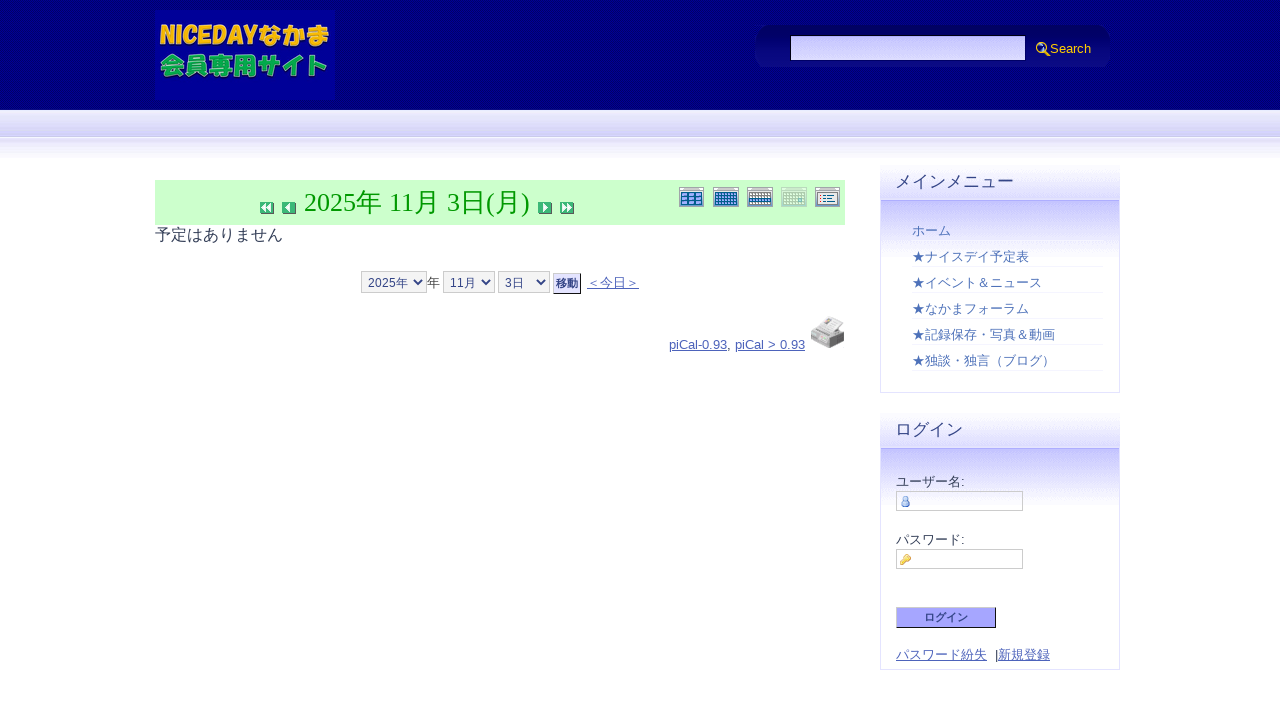

--- FILE ---
content_type: text/html; charset=UTF-8
request_url: http://npo-work.com/nakama/xoops/modules/piCal/?cid=0&smode=Daily
body_size: 4124
content:
<!DOCTYPE html PUBLIC "-//W3C//DTD XHTML 1.0 Transitional//EN" "http://www.w3.org/TR/xhtml1/DTD/xhtml1-transitional.dtd">
<html xmlns="http://www.w3.org/1999/xhtml" xml:lang="ja" lang="ja">
<head>
<meta http-equiv="content-type" content="text/html; charset=UTF-8" />
<meta http-equiv="content-style-type" content="text/css" />
<meta http-equiv="content-script-type" content="text/javascript" />
<meta http-equiv="content-language" content="ja" />
<meta name="robots" content="index,follow" />
<meta name="keywords" content="news, technology, headlines, xoops, cube, legacy, social, network, module, plugin, theme, templates, css, web 2.0, ajax, cms, content management, software, blog, download, downloads, free, community, mp3, forum, forums, bulletin, board, boards, bbs, php, survey, poll, polls, kernel, comment, comments, portal, odp, open, source, opensource, FreeSoftware, bsd, gnu, gpl, license, Unix, *nix, mysql, sql, database, databases, web site" />
<meta name="description" content="XOOPS Cube Legacy is a dynamic Object Oriented based open source portal script written in PHP." />
<meta name="rating" content="general" />
<meta name="author" content="XOOPS Cube" />
<meta name="copyright" content="Copyright &copy; 2001-2012" />
<meta name="generator" content="XOOPS Cube" />
<title>ナイスデイなかま専用サイト - ★ナイスデイ予定表</title>
<link rel="stylesheet" type="text/css" media="screen" href="http://npo-work.com/nakama/xoops/themes/legacy_default/style.css" />

<!-- RMV: added module header -->
<script type="text/javascript" src="//ajax.googleapis.com/ajax/libs/jquery/1.8/jquery.min.js"></script><script type="text/javascript" src="//ajax.googleapis.com/ajax/libs/jqueryui/1.8/jquery-ui.min.js"></script><script type="text/javascript" src="http://npo-work.com/nakama/xoops/common/prettyphoto/js/jquery.prettyPhoto.js"></script>
<script type="text/javascript" src="http://npo-work.com/nakama/xoops/common/prettyphoto/js/jQuery_Pretty.4preload.js"></script>
<link type="text/css" rel="stylesheet" href="//ajax.googleapis.com/ajax/libs/jqueryui/1.8/themes/smoothness/jquery-ui.css" />
<link type="text/css" rel="stylesheet" href="http://npo-work.com/nakama/xoops/common/prettyphoto/css/prettyPhoto.css" />
<link rel="stylesheet" href="http://npo-work.com/nakama/xoops/modules/piCal/images/default/style.css"  media="all" type="text/css" />
<link rel="stylesheet" type="text/css" media="screen" href="http://npo-work.com/nakama/xoops/common/css/d3forum_common.css" />

<script type="text/javascript">
<!--
//--></script><script type="text/javascript" src="http://npo-work.com/nakama/xoops/include/xoops.js"></script><script type="text/javascript"><!--
// -->
</script>
<!--[if IE]>
<style type="text/css">
    #side{ width: 240px;}
    #content {width:690px;}
    #container { zoom: 1; padding-top: 10px; }
    .centerCcolumn { zoom: 1;}
    input {
    border-width: expression(this.type=="submit" ?'1px':'');
    border-style: expression(this.type=="submit" ?'outset':''); <br>
    border-color: expression(this.type=="submit" ?'#ccc #666 #666 #ccc':'');
    font-family: expression(this.type=="submit" ?'verdana arial':'');
    font-size: expression(this.type=="submit" ?'11px':'');
    font-weight: expression(this.type=="submit" ?'bold':'');
    color: expression(this.type=="submit" ?'#444':'');
    background-color: expression(this.type=="submit" ?'#f4f4f4':'');
    cursor: expression(this.type=="submit" ?'hand':'');
    }
</style>
<![endif]-->
</head>
<body>
<div id="layout">
<a name="top" id="top"></a>

<div id="header">
<div class="headerlogo">
<a href="http://npo-work.com/nakama/xoops/"><img src="http://npo-work.com/nakama/xoops/themes/legacy_default/images/logo.png" alt="ナイスデイなかま専用サイト" title="ナイスデイなかま専用サイト" /></a>
</div>

    <div class="headersearch">
    <form action="http://npo-work.com/nakama/xoops/search.php" method="get">
    <input type="text" name="query" size="22" class="headerSearchField" />
    <input type="hidden" name="action" value="results" />
    <button name="submit" type="submit" value="search" accesskey="F">Search</button>
    </form>
    </div>
    </div>

<!--<div class="headerbar">

<ul id="navigation">
<li><a href="http://xoopscube.org/index.php"><span>Welcome</span></a></li>
<li><a href="http://xoopscube.org/modules/news/"><span>News</span></a></li>
<li><a href="http://xoopscube.org/modules/features/"><span>Features</span></a></li>
<li><a href="http://xoopscube.org/modules/pukiwiki"><span>Documentation</span></a></li>
<li><a href="http://xoopscube.org/modules/xhnewbb/"><span>Forum</span></a></li>
<li><a href="http://xoopscube.org/modules/workshop/"><span>Workshop</span></a></li>
</ul>
<div class="floatClear"></div>
</div>-->


<div id="container" class="clearfix">


<div id="main2columns">


    <!-- BLOCK Center-Center -->
    
	<!-- Module Content -->
        <div id="content">  <div class='calframe calframe_daily'>
    <!-- header -->
    <div class='calhead calhead_daily' style='background-color:#CCFFCC'>
      
      <div class='calmode calmode_daily'>
        <a href='?cid=0&amp;smode=Yearly&amp;caldate=2025-11-3' title='年間表示'>
          <img src='http://npo-work.com/nakama/xoops/modules/piCal/images/default/year_on.gif' border='0' width='30' height='24' alt='年間表示' />
        </a>
        <a href='?cid=0&amp;smode=Monthly&amp;caldate=2025-11-3' title='月表示'>
          <img src='http://npo-work.com/nakama/xoops/modules/piCal/images/default/month_on.gif' border='0' width='30' height='24' alt='月表示' />
        </a>
        <a href='?cid=0&amp;smode=Weekly&amp;caldate=2025-11-3' title='週表示'>
          <img src='http://npo-work.com/nakama/xoops/modules/piCal/images/default/week_on.gif' border='0' width='30' height='24' alt='週表示' />
        </a>
        <img class="current" src='http://npo-work.com/nakama/xoops/modules/piCal/images/default/day_on.gif' border='0' width='30' height='24' alt='一日表示' title='一日表示' />
        <a href='?cid=0&amp;smode=List&amp;caldate=2025-11-3' title='予定一覧表示'>
          <img src='http://npo-work.com/nakama/xoops/modules/piCal/images/default/list_on.gif' border='0' width='30' height='24' alt='予定一覧表示' />
        </a>
      </div>
      <div class="caltitle_daily caltitle_dail">
        <a href='?cid=0&amp;smode=Daily&amp;caldate=2025-10-31'>
          <img src='http://npo-work.com/nakama/xoops/modules/piCal/images/default/arrowleftleft.gif' width='18' height='14' border='0' alt='前月' title='前月' />
        </a>
        <a href='?cid=0&amp;smode=Daily&amp;caldate=2025-11-2'>
          <img src='http://npo-work.com/nakama/xoops/modules/piCal/images/default/arrowleft.gif' width='18' height='14' border='0' alt='昨日' title='昨日' />
        </a>
        <span class='calhead' style='color:#009900'>2025年 11月 3日(月)</span>
        <a href='?cid=0&amp;smode=Daily&amp;caldate=2025-11-4'>
          <img src='http://npo-work.com/nakama/xoops/modules/piCal/images/default/arrowright.gif' width='18' height='14' border='0' alt='明日' title='明日' />
        </a>
        <a href='?cid=0&amp;smode=Daily&amp;caldate=2025-12-1'>
          <img src='http://npo-work.com/nakama/xoops/modules/piCal/images/default/arrowrightright.gif' width='18' height='14' border='0' alt='翌月' title='翌月' />
        </a>
      </div>

    </div>
    <table><tr><td></td><td>予定はありません</td></tr>

	</table>

  </div>
  <div class="bottom_controller">
    <div class = "cal_selector">
      <form action='?cid=0&amp;smode=Daily&amp;' method='post'>
        <select name='pical_year'>			<option value='2016'>2016年</option>
			<option value='2017'>2017年</option>
			<option value='2018'>2018年</option>
			<option value='2019'>2019年</option>
			<option value='2020'>2020年</option>
			<option value='2021'>2021年</option>
			<option value='2022'>2022年</option>
			<option value='2023'>2023年</option>
			<option value='2024'>2024年</option>
			<option value='2025' selected='selected'>2025年</option>
			<option value='2026'>2026年</option>
			<option value='2027'>2027年</option>
			<option value='2028'>2028年</option>
			<option value='2029'>2029年</option>
			<option value='2030'>2030年</option>
			<option value='2031'>2031年</option>
			<option value='2032'>2032年</option>
			<option value='2033'>2033年</option>
			<option value='2034'>2034年</option>
			<option value='2035'>2035年</option>
</select>年 <select name='pical_month'>			<option value='1'>1月</option>
			<option value='2'>2月</option>
			<option value='3'>3月</option>
			<option value='4'>4月</option>
			<option value='5'>5月</option>
			<option value='6'>6月</option>
			<option value='7'>7月</option>
			<option value='8'>8月</option>
			<option value='9'>9月</option>
			<option value='10'>10月</option>
			<option value='11' selected='selected'>11月</option>
			<option value='12'>12月</option>
</select>  <select name='pical_date'>			<option value='1'>1日</option>
			<option value='2'>2日</option>
			<option value='3' selected='selected'>3日</option>
			<option value='4'>4日</option>
			<option value='5'>5日</option>
			<option value='6'>6日</option>
			<option value='7'>7日</option>
			<option value='8'>8日</option>
			<option value='9'>9日</option>
			<option value='10'>10日</option>
			<option value='11'>11日</option>
			<option value='12'>12日</option>
			<option value='13'>13日</option>
			<option value='14'>14日</option>
			<option value='15'>15日</option>
			<option value='16'>16日</option>
			<option value='17'>17日</option>
			<option value='18'>18日</option>
			<option value='19'>19日</option>
			<option value='20'>20日</option>
			<option value='21'>21日</option>
			<option value='22'>22日</option>
			<option value='23'>23日</option>
			<option value='24'>24日</option>
			<option value='25'>25日</option>
			<option value='26'>26日</option>
			<option value='27'>27日</option>
			<option value='28'>28日</option>
			<option value='29'>29日</option>
			<option value='30'>30日</option>
			<option value='31'>31日</option>
</select>
        <input type='submit' name='pical_jumpcaldate' value='移動'>&nbsp; 
        <a href='?cid=0&amp;smode=Daily'>＜今日＞</a>
      </form>
    </div>
  </div>
  <div class = "cal_footer">
    <a href='http://xoops.peak.ne.jp/' target='_blank'>piCal-0.93</a>, <a href='https://github.com/XoopsX/piCal' target='_blank'>piCal > 0.93</a>
    <a href="http://npo-work.com/nakama/xoops/modules/piCal/print.php?cid=0&amp;smode=Daily&amp;caldate=2025-11-3" target="_blank">
      <img src="http://npo-work.com/nakama/xoops/modules/piCal/images/default/print.gif" alt="印刷" title="印刷" border="0"  />
    </a>
  </div>
</div>
    
</div><!-- End main2columns -->


<div id="side">
    <div class="sidecolumn">

            <div class="leftblock">
        <div class="leftblockTitle">
                メインメニュー
        </div>
        <div class="leftblockContent"><ul id="mainmenu">
      <li><a class="menuTop" href="http://npo-work.com/nakama/xoops/">ホーム</a></li>
      <li><a class="menuMain" href="http://npo-work.com/nakama/xoops/modules/piCal/">★ナイスデイ予定表</a></li>
      <li><a class="menuMain" href="http://npo-work.com/nakama/xoops/modules/bulletin/">★イベント＆ニュース</a></li>
      <li><a class="menuMain" href="http://npo-work.com/nakama/xoops/modules/d3forum/">★なかまフォーラム</a></li>
      <li><a class="menuMain" href="http://npo-work.com/nakama/xoops/modules/webphoto/">★記録保存・写真＆動画</a></li>
      <li><a class="menuMain" href="http://npo-work.com/nakama/xoops/modules/chalog/">★独談・独言（ブログ）</a></li>
</ul></div>
    </div>
        <div class="leftblock">
        <div class="leftblockTitle">
                ログイン
        </div>
        <div class="leftblockContent"><form action="http://npo-work.com/nakama/xoops/user.php" method="post" style="margin-top: 0px;">
<br />    
ユーザー名:<br />
<input name="uname" id="legacy_xoopsform_block_uname" type="text" size="14" maxlength="25" value="" />
<br />
<br />
    パスワード:<br />
    <input name="pass" id="legacy_xoopsform_block_pass" type="password" size="14" maxlength="32" />
<br />

<!--<label><input name="rememberme" class="formButton" id="legacy_xoopsform_rememberme_On" type="checkbox" value="On" />IDとパスワードを記憶</label><br />-->

<input type="hidden" name="xoops_redirect" value="/nakama/xoops/modules/piCal/?cid=0&amp;smode=Daily" />
<input name="op" id="legacy_xoopsform_block_op" type="hidden" value="login" />

<br /><br />
<input name="submit" id="legacy_xoopsform_block_submit" type="submit" value="ログイン" />
   
</form>

<br />

<br />
<a href="http://npo-work.com/nakama/xoops/lostpass.php">パスワード紛失</a> 
&nbsp;|<a href="http://npo-work.com/nakama/xoops/register.php">新規登録</a>
</div>
    </div>
        
    <br />

    
   </div><!-- End sidecolumn -->
</div><!--End Side -->

</div>
</div>



<br class="floatClear" />

<div id="footerbar">
<a href="http://xoops.net.br/">Portuguese</a> | <a href="http://xoopscube.org/">English</a> | <a href="http://www.xoopscube.de/">German</a> | <a href="http://www.xoopscube.gr/">Greek</a> | <a href="http://xoopscube.jp/">Japanese</a> | <a href="http://www.xoops.ne.kr/xoopscube/">Korean</a> | <a href="http://www.xoopscube.ru/">Russian</a> | <a href="http://www.xoopscube.tw/">T-Chinese</a>
<span><a href="#top"><img src="http://npo-work.com/nakama/xoops/themes/legacy_default/images/top.gif" alt="top" title="top" hspace="15" /></a></span>
<br />
Powered by <a href="http://xoopscube.org/" rel="external">XOOPS Cube</a> 2.2 &copy; 2001-2012 <a href="https://github.com/xoopscube/legacy/" rel="external">XOOPS Cube Project</a>
</div>

</body>
</html>

--- FILE ---
content_type: text/css
request_url: http://npo-work.com/nakama/xoops/themes/legacy_default/style.css
body_size: 317
content:
/*  

	XOOPS Cube Legacy 
    http://xoopscube.org  */

/*------------------------------------------------------- IMPORT */


@import "layout.css";
@import "style-rightcolumn.css";
/*@import "style-leftcolumn.css";          Navigation Left side  */
@import "menu_blocks.css";
@import "common.css";
@import "item.css";

--- FILE ---
content_type: text/css
request_url: http://npo-work.com/nakama/xoops/modules/piCal/images/default/style.css
body_size: 3168
content:
@charset "UTF-8";

/* Style sheet for piCal (default design) */

tr.pical-monthly td { width: 90px; margin: 0; word-wrap:break-word; }
tr.pical-monthly td.pical-weekmark { width: 10px; margin: 0; }

table.pical-categoryform { table-layout:fixed; }
td.pical-categoryform { margin: 4px 0; }

.bottom_controller {
	text-align: center;
}
.bottom_controller select#pical_year {
	width:8em;
	margin-top: 2px;
	vertical-align:middle;
}
.bottom_controller input#pical_jumpcaldate {
	margin-top:-7px;
	vertical-align:middle;	
}

.calframe {
	width:100%;
	font-size: 12pt;
    -webkit-box-sizing: border-box;
       -moz-box-sizing: border-box;
         -o-box-sizing: border-box;
        -ms-box-sizing: border-box;
            box-sizing: border-box;
}
.calframe a {
	text-decoration:none;
}
.calframe .selector tr{
	height: 30px;
}


.calframe div.calhead {
	background-color: #eeeeee;
	color: #444444;
	font-family: Georgia,"Times New Roman",Times,serif;
	margin: 15px 0 0 0;
	padding: 5px 0;
	text-align: center;
	min-height: 24px;
}

span.calhead {
	background-color: transparent;
	font-family: Georgia,"Times New Roman",Times,serif;
	font-size: 1.6em;
}

.calhead form {
	display: inline;
	margin: 0;
	float: left;
	font-size: 1em;
}

.calhead_monthly_block form {
	float: none;
}

.calhead_monthly_block form input {
	width: auto;
}

.calhead .calmode {
	float: right;
}

.calhead .calmode img.current {
	opacity: 0.4;
}

.calhead .catdesc {
	font-size: 12pt;
	background-color: rgba(255, 255, 255, 0.7);
	padding: 0.5em;
	margin: 10px 30px;
	border-radius: 20px;
}

.calhead .catdesc p {
	margin: 0;
}

.calhead .catdesc div {
	background-color: transparent;
	line-height: 100%;
}

.calhead img {
	vertical-align: middle;
}

.long_event img {
	margin: 0;
	padding: 0;
	width: 12px;
	height: 12px;
}

.long_event li {
	list-style-type: none;
	display: inline-block;
	margin: 0.5em 1em 0.5em 0em;
}

.calframe table{
	width:100%;
    border-spacing: 0;
}
table.data_table table td {
}
.data_weekly td {
	border:1px solid #696969;
}
.data_week {
	width: 7em;
	border:1px solid #696969;
}
.data_week_data {
	border:1px solid #696969;
}
.data_time {
	width:12em;
	background:#fff799;
}
h3.data_h3 {
	font-family:'ヒラギノ角ゴ Pro W3','Hiragino Kaku Gothic Pro',メイリオ,Meiryo,'ＭＳ Ｐゴシック',sans-serif, 'Droid Serif','Helvetica Neue', Helvetica;
	font-size:14px;
	font-weight: normal;
	margin:0;
	background: #CCFF99;
}
h3.data_h3 a {
	display:block;
	color:#000;
}
h3.data_h3 a:hover {
	background: lightgreen;
}

table#calbody {
    background-color: #fff;
    width: 100%;
}	
table#calbody th {
	background-color: #EEE;
    border: solid 1px #DDD;
	font-style: normal;
    text-align: center;
    width: 10%;
}
table#calbody tr.week_header {
    height: 10px;
}
table#calbody tr {
    height: 100px;
}
table#calbody tr.active {
    height: 1em;
}
table#calbody tr.inactive {
    height: auto;
}
table#calbody th.sunday {
	color: #dc143c;
}
table#calbody th.saturday {
	color: #3333cd;
}
table#calbody th.calweekname {
	color: #555;
}
table#calbody a {
    color: #444444;
}

table#calbody td{
	position: relative;
    color: #444444;
    font-family: Georgia,"Times New Roman",Times,serif;
    font-size: 1em;
    width:14.28571%;
    padding: 3px;
    text-align: left;
    vertical-align: top;
    border: solid 1px #dddddd;
}
table#calbody td.event {
	background-color: LightCyan;
    border: solid 2px DodgerBlue;
}
table#calbody a {
	position:relative;
	float:left;
}

table#calbody p.holiday,
td.data_week p.holiday {
	color: red;
    font-style: italic;
	margin: 0;
	padding: 0;
}
table#calbody p.holiday {
    font-size: .75em;
}
td.data_week p.holiday {
    font-size: .9em;
}
td.data_week p.specialday {
	font-size: .9em;
}

table#calbody p.whatday,
td.data_week p.whatday {
	color: #191970;
	margin: 0;
	font-family: 'ヒラギノ角ゴ Pro W3','Hiragino Kaku Gothic Pro',メイリオ,Meiryo,'ＭＳ Ｐゴシック',sans-serif,'Droid Serif','Helvetica Neue',Helvetica;
	padding: 0;
}
table#calbody p.whatday {
	font-size: .75em;
}
td.data_week p.whatday {
	font-size: .9em;
}

table#calbody p.kyureki {
	text-align: right;
	margin-left: 0.2em;
	color: #444;
}

table#calbody p.taian,
td.data_week p.taian {
	color: red;
}

table#calbody ul.event_info{
	clear: both;
	text-align:left;
	margin: 0;
	list-style:none;
}
table#calbody ul.event_info li {
	width:100%;
}

table#calbody ul.event_info li a {
	font-family:'ヒラギノ角ゴ Pro W3','Hiragino Kaku Gothic Pro',メイリオ,Meiryo,'ＭＳ Ｐゴシック',sans-serif, 'Droid Serif','Helvetica Neue', Helvetica;
	font-size:11px;
	font-weight:normal;
	color:#004d25;
	line-height:11px;
	text-decoration:none;
	padding:2px 2px 2px 10px;
	margin:2px 0 2px 0;
	background: url("./pointer.gif")  no-repeat 0px 3px;
	text-shadow: -1px -1px #FFF, 1px -1px #FFF, -1px 1px #FFF, 1px 1px #FFF;
}
table#calbody ul.event_info li a:hover   {
	background:lightgreen url("./pointer.gif")  no-repeat 0px 3px;
}

table#calbody a.calday {
	font-size: 1.8em;
	margin-right: 5px;
	margin-top: -3px;
}
table#calbody a.calday_holyday {
    color: #dc143c;
}
table#calbody a.calday_sunday {
	color: #dc143c;
}
table#calbody a.calday_saturday {
    color: #0000cd;
}
table#calbody a.calday_weekday {
    color: #444444;
}
table#calbody .week_index {
	position : relative;
	top: -5px;
	left: -5px;
}
table#calbody a.week_index {
	position : absolute;
	top: 0px;
	left: 0px;
}
table#calbody a.stencil {
	position: absolute;
	right: -5px;
	top: -2px;
}
table#calbody a.week_index img,
table#calbody a.stencil img {
	vertical-align: top;
}
table#calbody a.event {
    font-size: 1em;
    font-style: normal;
}
/*
** for mini calender
*/
.cal_selector {
	color: #444444;
	font-family: Georgia,"Times New Roman",Times,serif;
	font-size: 1em;
	margin: 20px auto 15px;
	padding: 5px 0;
	width: auto;
	text-align: center;
	display: inline-block;
}
.cal_selector form {
	display: inline;
}
.minical_left {
	float:left;
}
.minical_right {
	float:right;
}
.cal_footer {
	clear: both;
	text-align: right;
}

div.minicalframe {
	width: 180px;
}
div.minicalframe_block {
	width: 100%;
}
table.minical {
	width:100%;
	background-color: rgba(255, 255, 255, 0.5);
	color: #333333;
	font-family: Georgia,"Times New Roman",Times,serif;
	border-collapse: collapse;
	margin: 0;
}
table.minical a {
	display:block;
	text-decoration:none;
}
table.minical a:hover {
	background:lightgreen;
}
table.minical th {
	height: 2em;
	text-align: center;
	vertical-align: middle;
	font-size: 12px;
}
table.minical th a {
	display: inline;
}
table.minical td {
	text-align: center;
	height: 20px;
}

table.piCal_input {
	width:100%;
}
table.piCal_input td.head {
	width:20%;
	background:#ccc;
}
table.piCal_input input {
}
table.piCal_input select {
	width:8em;
}
table#details {
	width:100%;
	border-collapse: collapse; /* 枠線の表示方法 */ 
	border: 1px #808080 solid; /* テーブル全体の枠線（太さ・色・スタイル） */ 
}
table#details td {
	border-bottom: 1px #808080 solid; /* セルの枠線（太さ・色・スタイル） */ 
	padding: 5px; /* セル内の余白 */ 
}
table#details td.head {
	width:20%;
	background:#ccc;
}
table#details td.none {
	border:none;
}

.m_right {
	text-align:right;
}
.m_left {
	text-align:left;
}
.m_center {
	text-align:center;
}
.s80 {
	font-size:80%;
}

ul.data_detail {
	margin:0;
	padding:0;
	list-style:none;
}
ul.data_detail li {
	margin:0;
	padding:3px;
	border-bottom:1px dotted #a9a9a9;
}
ul.data_detail dl  {
	margin:0;
	padding:0;
}
ul.data_detail dl dt {
  clear: left;
  float: left;
  width: 12em;
  font-weight:normal;
  padding-left: 5px;
  color: #696969;
}
ul.data_detail dl  dd {
  margin-left: 12em;
}

ul.data_detail dl  dd a ,
ul.data_detail dl  dd a:visited {
	display:block;
	color:#0000ff;
	padding:2px 0;
	margin:0;
}
ul.data_detail dl  dd a:hover {
	color:navy;
	background:lightgreen;
}

.no_border ,
.no_border dt,
.no_border dd {
	border:none;
}

.ymdo_selects {
	width: auto;
	margin-left: auto;
	margin-right: auto;
}
.ymdo_selects form {
	float: none;
}
.ymdo_selects select {
	max-width:12em;
	margin:2px 4px 0 0;
}
.m_sel {
	width: 100%;
	text-align: center;
	margin-top: 20px;
}
.m_sel img {
	vertical-align: middle;
	margin: 0 2px;
}
.piCal_input {
	border-collapse: separate;
	border-spacing: 2px;
}
.piCal_input select {
	height: 26px;
	line-height: 26px;
}
.piCal_input tr {
	border-bottom: 1px solid #ccc;
}
.piCal_input .head {
}
.piCal_input .even {
	border-collapse: separate;
	border-spacing: 2px;
	border-bottom: 1px solid #ddd;
}
.piCal_input .pi_contact input ,
.piCal_input .pi_location input,
.piCal_input .pi_text input {
	width: 90%;
	height: 26px;
}
.piCal_input .pi_st #StartDate ,
.piCal_input .pi_et #EndDate {
	width:7em;
	height: 26px;
}
.piCal_input .pi_st select ,
.piCal_input .pi_et select {
	width:5em;
}
legend {
	font-size: 1em;
	margin:0;
	padding: 0;
	line-height: 1em;
	border: none;
}
fieldset {
	padding:3px;
}
fieldset input {
	width: 2em;
}
fieldset table ,
fieldset table tr ,
fieldset table td {
	border:none;
}
fieldset table td {
	width:4em;
}
.piCal_input .pi_op {
	line-height: 20px;
}
select#rrule_yearly_byday {
	width: 12em;
}
.piCal_input #rrule_until {
	width: 7em;
}
#xoopsHiddenText {
	margin:2px 10px;
	font-size: 16px;
}
input#description_textAddtext {
	height: 26px;
}
textarea#description_text {
	width: 90%;
}
element.style {
	vertical-align: middle;
}
@media print{
	.no-print{display:none;}
}

--- FILE ---
content_type: text/css
request_url: http://npo-work.com/nakama/xoops/themes/legacy_default/layout.css
body_size: 1278
content:
/*  

	XOOPS Cube Legacy 
    http://xoopscube.org  */


/*------------------------------------------------------- BODY LAYOUT */




* {	margin: 0; padding: 0;}

body 
	{
	background: #fff url(images/bg_page.jpg) top left repeat-x;
	color: #323D56;
	font-size: 13px;
	font-family:Trebuchet MS, Helvetia, Tahoma, Verdana, Arial, sans-serif;
	}

#layout 
	{
	width: 970px;
	margin: 0px auto;
	text-align: left;
	}

/*------------------------------------------------------- HEADER */

#header
	{
	width: 100%;
	height:110px;
	}

#header h1 
	{
	margin: 0;
	padding: 10px 0;
	}

.headerlogo 
	{
	float: left;
	width: 200px;
	height: 100px;
	padding-top: 10px;
	}

.headersearch 
	{
	float:right;
	height:44px;
	width:370px;
	margin: 25px 0px 0px 0px;
	background:url(images/bg_form_header.gif) no-repeat;
	text-align:center;
	}

.headersearch form 
	{
	padding:10px 10px 0px 10px;
	font-size:1.1em;
	margin: 0px;
	}
.headerSearchField 
	{	
	width:230px;
	background:url(images/bg_blockcontent.gif) top left repeat-x; 
	border:1px inset #000066;
	line-height:1.3em;
	font-size:1.1em;
	}

.headersearch button 
	{
	padding-left:15px;
	margin-left:5px;
	border: none;
	background:transparent url(images/buton_search.gif) no-repeat;
	color:#FFCC00;
	}

.sitename 
	{
	float:left;
	margin:65px 0px 0px 0px;
	font-size:22px;
	font-family:Verdana, Arial, Helvetica, sans-serif;
	}

.headerbar 
	{
	clear: both;
	margin: 0px;
	padding: 0px;
	line-height:30px;
	text-align: left;
	}
	

/*------------------------------------------------------- Navigation TABS */

#navigation 
	{ 
	position:relative;
	float:right;
	top:-1.5em;
	}

#navigation a 
	{
	float: left;
	display: block;
	width:110px;
	background:#E5E6FB url(images/bg_navtab.gif) left top repeat-x;
	border-top:1px solid #fff;
	border-right:1px solid #ccc;
	border-left:1px solid #fff;
	text-decoration: none;
	text-align:center;
	font-weight:bold;
	}

/* Hide from IE5-Mac \*/
#navigation a 
	{
	float: none
	}
/* End hide */

#navigation a:hover 
	{
	background:transparent url(images/bg_navtab.gif) left -33px repeat-x;
	color: #FF9900;
	}

#navigation ul, #navigation li 
	{
	list-style: none;
	padding: 0;
	margin: 0
	}

#navigation li 
	{
	float: left;
	margin: 0;
	}
	
/*------------------------------------------------------- FLOAT */

.floatRight 
	{ 
	float: right;
	margin-left: 8px;
	}

.floatLeft 
	{ 
	float: left;
	margin-right: 8px;
	}
.floatClear 
	{ 
	clear:both;
    height:0;    
	line-height: 0px;
    font-size: 1px;
	}

/*------------------------------------------------------- FOOTER CREDITS */

#centerBlocks 
	{
	clear:both;
	margin:0;
	padding:0px;
	background:#070A71 url(images/bg_cb.jpg) top left repeat-x;
	border-bottom:1px solid #fff;
	}

#footerbar 
	{
	clear:both;
	margin: 0;
	padding: 8px 200px;
	background:#FBFBFF url(images/bg_footer.gif) top left repeat-x;
	color: #344587;
	line-height:2em;
	font-weight:bold;
	font-size:0.9em;
	text-align: center;
	}

#footerbar span 
	{ 
	float:right;
	}
	
	
.clearfix:after {
 content: "."; 
 display: block; 
height: 0; 
 clear: both; 
 visibility: hidden;
 }
 
.clearfix{display: inline-block;}

/* Hides from IE-mac \*/
* html .clearfix{height: 1%;}
.clearfix{display: block;}
/* End hide from IE-mac */  


--- FILE ---
content_type: text/css
request_url: http://npo-work.com/nakama/xoops/themes/legacy_default/style-rightcolumn.css
body_size: 565
content:

/*  

	XOOPS Cube Legacy 
    http://xoopscube.org  */

/*------------------------------------------------------- CONTAINER */


#container 
	{
	margin-top:45px; /* Remove this margin if Headernav is used */
	padding:10px 0;
	display:block;
	}

#side 
	{
	 float:right; 
	 position:relative; 
	 width: 245px;
	 text-align:center;
	}
	
.sidecolumn
	{
	width:240px;
	padding:0px;
	text-align:left;
	}

#main2columns 
	{
	width:690px;
	float: left;
	display:inline;
	position: relative;
	}  

#content 
	{
	float:left;
	margin:0px auto;
	padding:0px;
	width:690px;
	}

--- FILE ---
content_type: text/css
request_url: http://npo-work.com/nakama/xoops/themes/legacy_default/menu_blocks.css
body_size: 1343
content:
/*	

	XOOPS Cube Legacy 
	http://xoopscube.org  */

/*------------------------------------------------------- SIDE PROJECT LINKS */	
/*------------------------------------------------------- MAIN & USER MENU */
/*------------------------------------------------------- COMMUNITY LINK */

ul#mainmenu, 
ul#usermenu,
ul#privatemessages 
	{
	margin:1em; 
	padding: 0px; 
	list-style-type:none;
	}
 
ul#mainmenu li, 
ul#usermenu li, 
ul#privatemessages li 
	{
	margin:0;
	padding:3px;
	}

ul#mainmenu li a, ul#mainmenu li a:visited, 
ul#usermenu li a, ul#usermenu li a:visited,
ul#mainmenu a.menuTop, ul#usermenu a.menuTop, 
ul#mainmenu a.menuMain, ul#mainmenu a.menuSub,
ul#privatemessages li a, ul#privatemessages li a:visited
	{ 
	display: block;
	margin:0;
	padding:0px;	
	color:#4D71B9;
	border-bottom:#F5F5FF 1px solid;
	font-size:13px;
	text-decoration:none;
	}

ul#mainmenu li a.menuSub
	{
	padding-left:15px;
	}

#usermenu a.highlight 
	{
	background-color:#CCFF99;
	border-top:#EBEBEB 1px solid;
	font-weight:normal
	}

#usermenu a.highlight  span.newMessages
	{
	color:#FF0000;
	font-weight:bold;
	}
ul#usermenu li{
	background-repeat:no-repeat;
	background-position:left center;
	padding-left:25px;
}
.userMenuTop
	{
	background-image:url(images/user.png);
	}
.userMenuEdit
	{
	background-image:url(images/user_edit.png);
	}
.userMenuComments
	{
	background-image:url(images/user_comments.png);
	}
.userMenuLogout
	{
	background-image:url(images/user_logout.png);
	}
.userMenuEmail
	{
	background-image:url(images/user_email.png);
	}
.userMenuAdmin
	{
	background-image:url(images/user_admin.png);
	}

ul#mainmenu li a:hover,
ul#usermenu li a:hover,
ul#privatemessages li a:hover 
	{
	border-bottom:#fff 1px solid;
	color:#FF9900;
	}
	

input#legacy_xoopsform_block_submit
	{
	float: left;
	width: 100px;
	background-color:#A6A6FF;
	}
	
/*------------------------------------------------------- SIDE BLOCKS */


.leftblock, .rightblock 
	{
	margin:0px 0px 20px 0px;
	}
	
.leftblockTitle, .rightblockTitle 
	{
	color: #344587;
	font-size: 1.3em;
	margin: 0;
	padding: 5px 0px 5px 15px;
	border-bottom:1px solid #E2E2FC;
	background:url(images/bg_blocktitle.gif) repeat-x;
	}
	
.leftblockContent, .rightblockContent
	{
	margin: 0;
	padding: 5px 0px 5px 15px;
	line-height: 1.5em;
	border:1px solid #E4E4FF;
	background:url(images/bg_blockcontent.gif) top left repeat-x;
	}

/*------------------------------------------------------- CENTER CENTER BLOCKS */

.centerCcolumn 
	{
/*	float:left;
	width:680px;*/
	padding:10px 0px;
	}
.centerCblockTitle
	{
	color: #344587;
	font-size: 1.3em;
	margin: 0;
	padding: 4px 0px;
	}
 .centerCblockContent
	{
	padding-top:15px;
	margin-bottom:15px;
	}
	
/*------------------------------------------------------- CENTER BOTTOM BLOCKS */


#centerBlocksContainer 
	{
	width:970px;
	padding-top:50px;
	background:url(images/bg_centerblockcontainer.gif) 0px 0px repeat-x;
	margin-top: 0;
	margin-right: auto;
	margin-bottom: 0;
	margin-left: auto;
	}
	
.centerLcolumn
	{
	float: left;
	width: 49%;
	padding:0px;
	}
	
.centerRcolumn
	{
	float: right;
	width: 49%;
	padding:0px;
	}

.centerLblockTitle, 
.centerRblockTitle 
	{
	margin: 0;
	padding: 0px 0px 5px 40px;
	color: #A8C6FD;
	font-size: 1.3em;
	line-height:2em;
	}

	.centerLblockTitle 
	{
	background:url(images/bg_cltitle.png) center left no-repeat;
	}
	
	.centerRblockTitle 
	{
	background:url(images/bg_crtitle.png) center left no-repeat;
	}
	
.centerLblockContent, 
.centerRblockContent  
	{
	margin: 0;
	padding: 30px 10px;
	line-height: 1.5em;
	border-top:2px solid #071B90;
	color:#9BCDFF;
	}
	
	.centerLblockContent a, .centerLblockContent a:visited,
	.centerRblockContent a, .centerRblockContent a:visited
	{
	color: #4F94FB;
	}

	.centerLblockContent a:hover,
	.centerRblockContent a:hover
	{
	color:#FF9900;
	}
	
	
#legacy_xoopsform_block_uname { background:url(images/admin.png) center left no-repeat; padding-left:17px;}
#legacy_xoopsform_block_pass {background:url(images/pass.png) center left no-repeat; padding-left:17px;}


--- FILE ---
content_type: text/css
request_url: http://npo-work.com/nakama/xoops/themes/legacy_default/common.css
body_size: 2132
content:
/*  

	XOOPS Cube Legacy 
    http://xoopscube.org  */

/*------------------------------------------------------- COMMON */

a, a:visited  
	{
	color:#4D63BB;
	}

a:hover, a:active
	{
	color:#EA8C00;
	}

area, base, basefont, head, meta, script, style, title,
noembed, noscript, param 
	{
   display: none;
	}

h1, h2, h3, h4, h5 
	{
	margin:8px 0px;	
	}

img 
	{
	border:0;
	}

table 
	{
	width: 100%;
	}

td 
	{
	margin : 0;
	padding: 0;
	vertical-align: top;
	border: 0;
	}

th 
	{ 
	padding: 4px;
	vertical-align: middle;
	font-weight:bold;
	}

p 
	{
	padding: 4px;
	line-height: 140%;
	}
/* check this */
#container a, #container a:visited  
	{
	color:#4D63BB;
	}

#container a:hover, #container a:active
	{
	color:#F9B743;
	}



ul 
	{
	margin: 2px 2px 2px 15px;
	padding: 2px;
	text-align: left;
	list-style: square outside;
	}

img 
	{
	border:0;
	}

/*------------------------------------------------------- FORM */

/* Required for cross-browser, the :hover(IE) is not supported! */

input,select,textarea,checkbox,radio 
{
margin-left: 0px;
margin-top: 0px;
margin-right: 0px;
margin-bottom: 0px;
margin-width: 0px;
margin-height: 0px;
padding:2px;
scrollbar-face-color:#FFFFCC;
scrollbar-arrow-color:#69c;
scrollbar-base-color:#fff;
scrollbar-track-color:#FFFFEE;
scrollbar-3dlight-color:#ccc;
scrollbar-darkshadow-color:#999;
scrollbar-shadow-color:#fff;
scrollbar-highlight-color:#fff;
font-family: verdana, Arial;
color: #344587;
font-size: 12px;
background-color: #f4f4f4;
border: 1px solid #ccc;
}

/* Windows IExplorer only */
/* Placed within conditional comments on theme.html*/
/* http://www.quirksmode.org/css/condcom.html */

input
{
border-width: expression(this.type=="submit" ?'1px':'');
border-style: expression(this.type=="submit" ?'outset':''); <br>
border-color: expression(this.type=="submit" ?'#ccc #666 #666 #ccc':'');
font-family: expression(this.type=="submit" ?'Trebuchet ms, verdana arial':'');
font-size: expression(this.type=="submit" ?'11px':'');
font-weight: expression(this.type=="submit" ?'bold':'');
color: expression(this.type=="submit" ?'#fff':'');
background-color: expression(this.type=="submit" ?'#E4E4FF':'');
cursor: expression(this.type=="submit" ?'hand':'');
}

input 
{
visibility: expression(this.type=="hidden" ?'hidden':'');
height: expression(this.type=="hidden" ?'1px':'');
}


/* NN, FF, MOZ/WIN only*/

input[type="button"], input[type="reset"] , input[type="submit"] 
{ 
margin-left: 0px;
margin-top: 0px;
margin-right: 0px;
margin-bottom: 0px;
margin-width: 0px;
margin-height: 0px;
font-family: verdana, Arial;
color: #344587;
font-size: 11px;
font-weight: bold;
background-color: #E4E4FF;
border-top: 1px outset #ccc;
border-right: 1px outset #666;
border-bottom: 1px outset #666;
border-left: 1px outset #ccc;
cursor: pointer;
cursor: hand;
}

/* NN, FF, MOZ/WIN only*/

input[type="button"]:hover, input[type="reset"]:hover , input[type="submit"]:hover 
{ 
font-family: verdana, Arial;
color: #000;
font-size: 11px;
font-weight: bold;
background-color: #afafaf;
border-top: 1px inset #ccc;
border-right: 1px inset #666;
border-bottom: 1px inset #666;
border-left: 1px inset #ccc;
cursor: pointer;
cursor: hand;

}

input[type="hidden"]
{
visibility:hidden;
font-size:1px;
height:1px;line-height: 1px;
float:none;
}

/*------------------------------------------------------- Table Data */

.outer 
	{
	background:#fff url(images/bg_hbar.gif) repeat-x;
	border:#EBEBEB 1px solid;
	margin:0;
	padding:0;
	}

.head 
	{
	background:#FAFAFF;	
	border-bottom:#ccc 1px solid;
	font-weight: bold;
	padding: 4px;
	}

.even, .odd, .foot 
	{
	border-bottom:#ccc 1px solid;
	padding: 4px;
	}

.foot 
	{	
	background:#F5F5F5;
	}

table.outer th 
	{
	margin: 0;
	padding: 4px;
	border-bottom:#ccc 1px solid;
	color:#344587;	
	font-weight: bold;
	}

.foot td 
	{
	background:#FAFAFF;
	}

.even td 
	{
	border-bottom:#ccc 1px solid;
	padding: 4px 0px;
	}

.odd td 
	{
	border-bottom:#ccc 1px solid;
	padding: 4px 0px;
	background:#FAFAFF;	
	}

/*------------------------------------------------------- Messages */

div.errorMsg 
	{
	background-color:#CC3300;
	border-top:#4984C5 1px solid;
	border-bottom:#2763AA 1px solid;
	font-weight: bold;
	text-align: center;
	margin: 0;
	padding: 10px;
	}

div.confirmMsg 
	{
	background-color:#E8BA04;
	border-top:#4984C5 1px solid;
	border-bottom:#2763AA 1px solid;
	color: White;
	font-weight: bold;
	text-align: center;
	margin: 10px;
	padding: 10px;
	}

div.resultMsg 
	{
	background-color:#339900;
	border-top:#4984C5 1px solid;
	border-bottom:#2763AA 1px solid;
	color: White;
	font-weight: bold;
	text-align: center;
	margin: 10px;
	padding: 10px;
	}

/*---------------------------------------------------- Preformatted Text Wrap */

/* Browser specific (not w3c valid) styles to make preformatted text wrap */

div.xoopsCode 
	{ 
	background:url(images/bg_code.jpg) top right no-repeat;
	padding:10px 30px;
	}

div.xoopsQuote 
	{
	background:url(images/bg_quote.jpg) top right no-repeat;
	padding:10px 30px;
	}

/* Browser specific (not valid) styles to make preformatted text wrap */

div.xoopsCode pre, div.xoopsQuote blockquote 
{    
margin:0;
padding:0;
height:auto;
min-height:4em;
overflow:auto;
overflow-y:hidden; /* Hidden Vertical Scrollbar */
white-space: pre-wrap; /* css-3 */
white-space: -moz-pre-wrap; /* Mozilla, since 1999 */
white-space: -o-pre-wrap; /* Opera 7 */
white-space: -pre-wrap; /* Opera 4-6 */
word-wrap: break-word; /* Internet Explorer 5.5+ */
}

div.xoopsCode pre, div.xoopsQuote blockquote 
{
padding: 1.5em 1.5em 0.5em;
border-left:3px solid #E4E4FC;
}

/*---------------------------------------------------- Comments and Forum Post */

.comTitle 
	{
	font-weight: bold;
	margin-bottom: 2px;
	}

.comText 
	{
	margin: 0;
	padding: 2px;
	line-height: 140%;
	}

.comUserStat 
	{
	background: #f5f5f5;
	color: #2f5376;
	font-size: 0.8em;
	font-weight:bold;
	margin: 2px;
	padding: 4px 2px 1px 4px;
	border: solid 1px #c0c0c0;
	}

.comUserStatCaption 
	{
	font-weight: normal;
	}

.comUserRank 
	{
	margin: 2px;
	}

.comUserRankText 
	{
	font-size: 0.8em;
	}

.comUserRankImg 
	{
	border: 0;
	}

.comUserName {}

.comUserImg 
	{
	margin: 2px;
	}

.comDate 
	{
	font-size: smaller;
	font-weight: normal;
	}

.comDateCaption 
	{
	font-weight: normal;
	}

--- FILE ---
content_type: text/css
request_url: http://npo-work.com/nakama/xoops/themes/legacy_default/item.css
body_size: 947
content:
/*  

	XOOPS Cube Legacy 
    http://xoopscube.org  */


/*------------------------------------------------------- ITEMS */

.breadcrumbs 
	{
	style="margin:12px 6px;
	}

.item 
	{
	padding: 10px 0px;
	}

.itemHead 
	{
	padding: 4px;
	border-bottom:#E2E2FC 1px solid;
	}

.itemTitle 
	{
	color: #344587;
	font-size: 1.7em; 
	}

#container .itemTitle a, #container .itemTitle a:visited 
	{
	color: #344587;
	text-decoration: none;
	}

#container  .itemTitle a:hover 
	{
	color:#F89D07;
	}

.itemBody 
	{
	padding:4px 0px;
	}

.itemInfo 
	{	
	background: url(images/bg_hbar.gif) repeat-x;
	padding: 1.5em 1em;
	text-align: right;
	}

.itemText 
	{
	margin:0px;
	padding: 8px 4px;
	line-height: 1.5em;
	}

.itemFoot 
	{
	text-align: right;
	margin: 0;
	padding: 4px;
	}

.itemInfo, .itemPoster, .itemPostDate, .itemStats, .itemAdminLink, .itemPermaLink 
	{
	font-size: 0.9em;
	}


--- FILE ---
content_type: application/javascript
request_url: http://npo-work.com/nakama/xoops/common/prettyphoto/js/jQuery_Pretty.4preload.js
body_size: 419
content:
jQuery(document).ready(function($){$("img").closest("a[rel^='external']").each(function(i,elem){if(typeof elem!="undefined")if(typeof $(elem).attr("rel")!="undefined")if(typeof $(elem).attr("href")!="undefined"){var itemSrc=$(elem).attr("href");if(typeof itemSrc!="undefined"&&itemSrc!="")if(pretty_getFileType(itemSrc)!="link"){$(elem).addClass("pretty");$(elem).attr({rel:"pretty[gallery]"})}}});$("a.pretty").prettyPhoto({deeplinking:false,overlay_gallery:false,theme:"facebook"});function pretty_getFileType(itemSrc){if(itemSrc.match(/youtube\.com\/watch/i))return "youtube";else if(itemSrc.match(/vimeo\.com/i))return "vimeo";else if(itemSrc.match(/\b.mov\b/i))return "quicktime";else if(itemSrc.match(/\b.swf\b/i))return "flash";else if(itemSrc.match(/\biframe=true\b/i))return "iframe";else if(itemSrc.match(/\b.jpeg\b/i))return "image";else if(itemSrc.match(/\b.jpg\b/i))return "image";else if(itemSrc.match(/\b.png\b/i))return "image";else if(itemSrc.match(/\b.gif\b/i))return "image";else return "link"}})